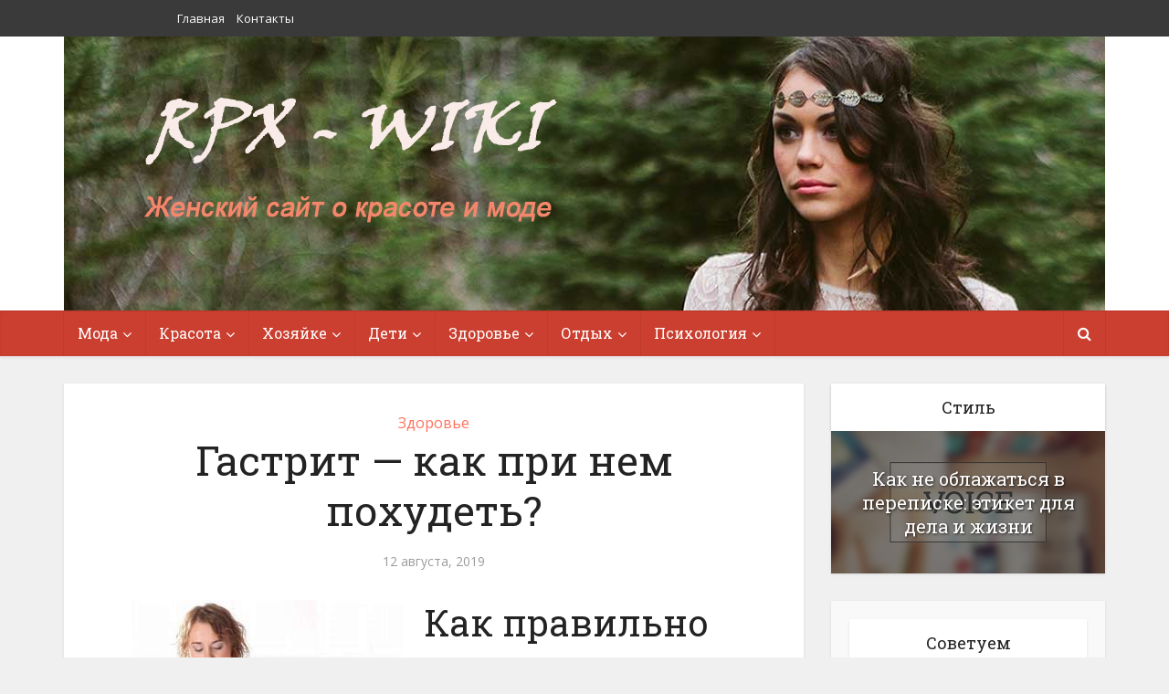

--- FILE ---
content_type: text/html; charset=UTF-8
request_url: https://rpxwiki.com/zdorovie/gastrit-kak-pri-nem-poxudet
body_size: 15761
content:
<!DOCTYPE html>
<html xmlns="http://www.w3.org/1999/xhtml" lang="ru">
<head>
<meta http-equiv="Content-Type" content="text/html; charset=UTF-8" />
<meta name="viewport" content="width=device-width, initial-scale=1.0" />

<title>Гастрит &#8212; как при нем похудеть?Женский порталЖенский портал</title>

<!--[if lt IE 9]>
	<script src="https://rpxwiki.com/wp-content/themes/voice-1.2.1/voice/js/html5.js"></script>
<![endif]-->

<meta name='robots' content='max-image-preview:large' />
<link rel='dns-prefetch' href='//fonts.googleapis.com' />
<link rel="alternate" type="application/rss+xml" title="Женский портал &raquo; Лента" href="https://rpxwiki.com/feed" />
<link rel="alternate" type="application/rss+xml" title="Женский портал &raquo; Лента комментариев" href="https://rpxwiki.com/comments/feed" />
<script type="text/javascript">
/* <![CDATA[ */
window._wpemojiSettings = {"baseUrl":"https:\/\/s.w.org\/images\/core\/emoji\/15.0.3\/72x72\/","ext":".png","svgUrl":"https:\/\/s.w.org\/images\/core\/emoji\/15.0.3\/svg\/","svgExt":".svg","source":{"concatemoji":"https:\/\/rpxwiki.com\/wp-includes\/js\/wp-emoji-release.min.js?ver=6.6"}};
/*! This file is auto-generated */
!function(i,n){var o,s,e;function c(e){try{var t={supportTests:e,timestamp:(new Date).valueOf()};sessionStorage.setItem(o,JSON.stringify(t))}catch(e){}}function p(e,t,n){e.clearRect(0,0,e.canvas.width,e.canvas.height),e.fillText(t,0,0);var t=new Uint32Array(e.getImageData(0,0,e.canvas.width,e.canvas.height).data),r=(e.clearRect(0,0,e.canvas.width,e.canvas.height),e.fillText(n,0,0),new Uint32Array(e.getImageData(0,0,e.canvas.width,e.canvas.height).data));return t.every(function(e,t){return e===r[t]})}function u(e,t,n){switch(t){case"flag":return n(e,"\ud83c\udff3\ufe0f\u200d\u26a7\ufe0f","\ud83c\udff3\ufe0f\u200b\u26a7\ufe0f")?!1:!n(e,"\ud83c\uddfa\ud83c\uddf3","\ud83c\uddfa\u200b\ud83c\uddf3")&&!n(e,"\ud83c\udff4\udb40\udc67\udb40\udc62\udb40\udc65\udb40\udc6e\udb40\udc67\udb40\udc7f","\ud83c\udff4\u200b\udb40\udc67\u200b\udb40\udc62\u200b\udb40\udc65\u200b\udb40\udc6e\u200b\udb40\udc67\u200b\udb40\udc7f");case"emoji":return!n(e,"\ud83d\udc26\u200d\u2b1b","\ud83d\udc26\u200b\u2b1b")}return!1}function f(e,t,n){var r="undefined"!=typeof WorkerGlobalScope&&self instanceof WorkerGlobalScope?new OffscreenCanvas(300,150):i.createElement("canvas"),a=r.getContext("2d",{willReadFrequently:!0}),o=(a.textBaseline="top",a.font="600 32px Arial",{});return e.forEach(function(e){o[e]=t(a,e,n)}),o}function t(e){var t=i.createElement("script");t.src=e,t.defer=!0,i.head.appendChild(t)}"undefined"!=typeof Promise&&(o="wpEmojiSettingsSupports",s=["flag","emoji"],n.supports={everything:!0,everythingExceptFlag:!0},e=new Promise(function(e){i.addEventListener("DOMContentLoaded",e,{once:!0})}),new Promise(function(t){var n=function(){try{var e=JSON.parse(sessionStorage.getItem(o));if("object"==typeof e&&"number"==typeof e.timestamp&&(new Date).valueOf()<e.timestamp+604800&&"object"==typeof e.supportTests)return e.supportTests}catch(e){}return null}();if(!n){if("undefined"!=typeof Worker&&"undefined"!=typeof OffscreenCanvas&&"undefined"!=typeof URL&&URL.createObjectURL&&"undefined"!=typeof Blob)try{var e="postMessage("+f.toString()+"("+[JSON.stringify(s),u.toString(),p.toString()].join(",")+"));",r=new Blob([e],{type:"text/javascript"}),a=new Worker(URL.createObjectURL(r),{name:"wpTestEmojiSupports"});return void(a.onmessage=function(e){c(n=e.data),a.terminate(),t(n)})}catch(e){}c(n=f(s,u,p))}t(n)}).then(function(e){for(var t in e)n.supports[t]=e[t],n.supports.everything=n.supports.everything&&n.supports[t],"flag"!==t&&(n.supports.everythingExceptFlag=n.supports.everythingExceptFlag&&n.supports[t]);n.supports.everythingExceptFlag=n.supports.everythingExceptFlag&&!n.supports.flag,n.DOMReady=!1,n.readyCallback=function(){n.DOMReady=!0}}).then(function(){return e}).then(function(){var e;n.supports.everything||(n.readyCallback(),(e=n.source||{}).concatemoji?t(e.concatemoji):e.wpemoji&&e.twemoji&&(t(e.twemoji),t(e.wpemoji)))}))}((window,document),window._wpemojiSettings);
/* ]]> */
</script>
		
	<style id='wp-emoji-styles-inline-css' type='text/css'>

	img.wp-smiley, img.emoji {
		display: inline !important;
		border: none !important;
		box-shadow: none !important;
		height: 1em !important;
		width: 1em !important;
		margin: 0 0.07em !important;
		vertical-align: -0.1em !important;
		background: none !important;
		padding: 0 !important;
	}
</style>
<link rel='stylesheet' id='wp-block-library-css' href='https://rpxwiki.com/wp-includes/css/dist/block-library/style.min.css?ver=6.6' type='text/css' media='all' />
<style id='classic-theme-styles-inline-css' type='text/css'>
/*! This file is auto-generated */
.wp-block-button__link{color:#fff;background-color:#32373c;border-radius:9999px;box-shadow:none;text-decoration:none;padding:calc(.667em + 2px) calc(1.333em + 2px);font-size:1.125em}.wp-block-file__button{background:#32373c;color:#fff;text-decoration:none}
</style>
<style id='global-styles-inline-css' type='text/css'>
:root{--wp--preset--aspect-ratio--square: 1;--wp--preset--aspect-ratio--4-3: 4/3;--wp--preset--aspect-ratio--3-4: 3/4;--wp--preset--aspect-ratio--3-2: 3/2;--wp--preset--aspect-ratio--2-3: 2/3;--wp--preset--aspect-ratio--16-9: 16/9;--wp--preset--aspect-ratio--9-16: 9/16;--wp--preset--color--black: #000000;--wp--preset--color--cyan-bluish-gray: #abb8c3;--wp--preset--color--white: #ffffff;--wp--preset--color--pale-pink: #f78da7;--wp--preset--color--vivid-red: #cf2e2e;--wp--preset--color--luminous-vivid-orange: #ff6900;--wp--preset--color--luminous-vivid-amber: #fcb900;--wp--preset--color--light-green-cyan: #7bdcb5;--wp--preset--color--vivid-green-cyan: #00d084;--wp--preset--color--pale-cyan-blue: #8ed1fc;--wp--preset--color--vivid-cyan-blue: #0693e3;--wp--preset--color--vivid-purple: #9b51e0;--wp--preset--gradient--vivid-cyan-blue-to-vivid-purple: linear-gradient(135deg,rgba(6,147,227,1) 0%,rgb(155,81,224) 100%);--wp--preset--gradient--light-green-cyan-to-vivid-green-cyan: linear-gradient(135deg,rgb(122,220,180) 0%,rgb(0,208,130) 100%);--wp--preset--gradient--luminous-vivid-amber-to-luminous-vivid-orange: linear-gradient(135deg,rgba(252,185,0,1) 0%,rgba(255,105,0,1) 100%);--wp--preset--gradient--luminous-vivid-orange-to-vivid-red: linear-gradient(135deg,rgba(255,105,0,1) 0%,rgb(207,46,46) 100%);--wp--preset--gradient--very-light-gray-to-cyan-bluish-gray: linear-gradient(135deg,rgb(238,238,238) 0%,rgb(169,184,195) 100%);--wp--preset--gradient--cool-to-warm-spectrum: linear-gradient(135deg,rgb(74,234,220) 0%,rgb(151,120,209) 20%,rgb(207,42,186) 40%,rgb(238,44,130) 60%,rgb(251,105,98) 80%,rgb(254,248,76) 100%);--wp--preset--gradient--blush-light-purple: linear-gradient(135deg,rgb(255,206,236) 0%,rgb(152,150,240) 100%);--wp--preset--gradient--blush-bordeaux: linear-gradient(135deg,rgb(254,205,165) 0%,rgb(254,45,45) 50%,rgb(107,0,62) 100%);--wp--preset--gradient--luminous-dusk: linear-gradient(135deg,rgb(255,203,112) 0%,rgb(199,81,192) 50%,rgb(65,88,208) 100%);--wp--preset--gradient--pale-ocean: linear-gradient(135deg,rgb(255,245,203) 0%,rgb(182,227,212) 50%,rgb(51,167,181) 100%);--wp--preset--gradient--electric-grass: linear-gradient(135deg,rgb(202,248,128) 0%,rgb(113,206,126) 100%);--wp--preset--gradient--midnight: linear-gradient(135deg,rgb(2,3,129) 0%,rgb(40,116,252) 100%);--wp--preset--font-size--small: 13px;--wp--preset--font-size--medium: 20px;--wp--preset--font-size--large: 36px;--wp--preset--font-size--x-large: 42px;--wp--preset--spacing--20: 0.44rem;--wp--preset--spacing--30: 0.67rem;--wp--preset--spacing--40: 1rem;--wp--preset--spacing--50: 1.5rem;--wp--preset--spacing--60: 2.25rem;--wp--preset--spacing--70: 3.38rem;--wp--preset--spacing--80: 5.06rem;--wp--preset--shadow--natural: 6px 6px 9px rgba(0, 0, 0, 0.2);--wp--preset--shadow--deep: 12px 12px 50px rgba(0, 0, 0, 0.4);--wp--preset--shadow--sharp: 6px 6px 0px rgba(0, 0, 0, 0.2);--wp--preset--shadow--outlined: 6px 6px 0px -3px rgba(255, 255, 255, 1), 6px 6px rgba(0, 0, 0, 1);--wp--preset--shadow--crisp: 6px 6px 0px rgba(0, 0, 0, 1);}:where(.is-layout-flex){gap: 0.5em;}:where(.is-layout-grid){gap: 0.5em;}body .is-layout-flex{display: flex;}.is-layout-flex{flex-wrap: wrap;align-items: center;}.is-layout-flex > :is(*, div){margin: 0;}body .is-layout-grid{display: grid;}.is-layout-grid > :is(*, div){margin: 0;}:where(.wp-block-columns.is-layout-flex){gap: 2em;}:where(.wp-block-columns.is-layout-grid){gap: 2em;}:where(.wp-block-post-template.is-layout-flex){gap: 1.25em;}:where(.wp-block-post-template.is-layout-grid){gap: 1.25em;}.has-black-color{color: var(--wp--preset--color--black) !important;}.has-cyan-bluish-gray-color{color: var(--wp--preset--color--cyan-bluish-gray) !important;}.has-white-color{color: var(--wp--preset--color--white) !important;}.has-pale-pink-color{color: var(--wp--preset--color--pale-pink) !important;}.has-vivid-red-color{color: var(--wp--preset--color--vivid-red) !important;}.has-luminous-vivid-orange-color{color: var(--wp--preset--color--luminous-vivid-orange) !important;}.has-luminous-vivid-amber-color{color: var(--wp--preset--color--luminous-vivid-amber) !important;}.has-light-green-cyan-color{color: var(--wp--preset--color--light-green-cyan) !important;}.has-vivid-green-cyan-color{color: var(--wp--preset--color--vivid-green-cyan) !important;}.has-pale-cyan-blue-color{color: var(--wp--preset--color--pale-cyan-blue) !important;}.has-vivid-cyan-blue-color{color: var(--wp--preset--color--vivid-cyan-blue) !important;}.has-vivid-purple-color{color: var(--wp--preset--color--vivid-purple) !important;}.has-black-background-color{background-color: var(--wp--preset--color--black) !important;}.has-cyan-bluish-gray-background-color{background-color: var(--wp--preset--color--cyan-bluish-gray) !important;}.has-white-background-color{background-color: var(--wp--preset--color--white) !important;}.has-pale-pink-background-color{background-color: var(--wp--preset--color--pale-pink) !important;}.has-vivid-red-background-color{background-color: var(--wp--preset--color--vivid-red) !important;}.has-luminous-vivid-orange-background-color{background-color: var(--wp--preset--color--luminous-vivid-orange) !important;}.has-luminous-vivid-amber-background-color{background-color: var(--wp--preset--color--luminous-vivid-amber) !important;}.has-light-green-cyan-background-color{background-color: var(--wp--preset--color--light-green-cyan) !important;}.has-vivid-green-cyan-background-color{background-color: var(--wp--preset--color--vivid-green-cyan) !important;}.has-pale-cyan-blue-background-color{background-color: var(--wp--preset--color--pale-cyan-blue) !important;}.has-vivid-cyan-blue-background-color{background-color: var(--wp--preset--color--vivid-cyan-blue) !important;}.has-vivid-purple-background-color{background-color: var(--wp--preset--color--vivid-purple) !important;}.has-black-border-color{border-color: var(--wp--preset--color--black) !important;}.has-cyan-bluish-gray-border-color{border-color: var(--wp--preset--color--cyan-bluish-gray) !important;}.has-white-border-color{border-color: var(--wp--preset--color--white) !important;}.has-pale-pink-border-color{border-color: var(--wp--preset--color--pale-pink) !important;}.has-vivid-red-border-color{border-color: var(--wp--preset--color--vivid-red) !important;}.has-luminous-vivid-orange-border-color{border-color: var(--wp--preset--color--luminous-vivid-orange) !important;}.has-luminous-vivid-amber-border-color{border-color: var(--wp--preset--color--luminous-vivid-amber) !important;}.has-light-green-cyan-border-color{border-color: var(--wp--preset--color--light-green-cyan) !important;}.has-vivid-green-cyan-border-color{border-color: var(--wp--preset--color--vivid-green-cyan) !important;}.has-pale-cyan-blue-border-color{border-color: var(--wp--preset--color--pale-cyan-blue) !important;}.has-vivid-cyan-blue-border-color{border-color: var(--wp--preset--color--vivid-cyan-blue) !important;}.has-vivid-purple-border-color{border-color: var(--wp--preset--color--vivid-purple) !important;}.has-vivid-cyan-blue-to-vivid-purple-gradient-background{background: var(--wp--preset--gradient--vivid-cyan-blue-to-vivid-purple) !important;}.has-light-green-cyan-to-vivid-green-cyan-gradient-background{background: var(--wp--preset--gradient--light-green-cyan-to-vivid-green-cyan) !important;}.has-luminous-vivid-amber-to-luminous-vivid-orange-gradient-background{background: var(--wp--preset--gradient--luminous-vivid-amber-to-luminous-vivid-orange) !important;}.has-luminous-vivid-orange-to-vivid-red-gradient-background{background: var(--wp--preset--gradient--luminous-vivid-orange-to-vivid-red) !important;}.has-very-light-gray-to-cyan-bluish-gray-gradient-background{background: var(--wp--preset--gradient--very-light-gray-to-cyan-bluish-gray) !important;}.has-cool-to-warm-spectrum-gradient-background{background: var(--wp--preset--gradient--cool-to-warm-spectrum) !important;}.has-blush-light-purple-gradient-background{background: var(--wp--preset--gradient--blush-light-purple) !important;}.has-blush-bordeaux-gradient-background{background: var(--wp--preset--gradient--blush-bordeaux) !important;}.has-luminous-dusk-gradient-background{background: var(--wp--preset--gradient--luminous-dusk) !important;}.has-pale-ocean-gradient-background{background: var(--wp--preset--gradient--pale-ocean) !important;}.has-electric-grass-gradient-background{background: var(--wp--preset--gradient--electric-grass) !important;}.has-midnight-gradient-background{background: var(--wp--preset--gradient--midnight) !important;}.has-small-font-size{font-size: var(--wp--preset--font-size--small) !important;}.has-medium-font-size{font-size: var(--wp--preset--font-size--medium) !important;}.has-large-font-size{font-size: var(--wp--preset--font-size--large) !important;}.has-x-large-font-size{font-size: var(--wp--preset--font-size--x-large) !important;}
:where(.wp-block-post-template.is-layout-flex){gap: 1.25em;}:where(.wp-block-post-template.is-layout-grid){gap: 1.25em;}
:where(.wp-block-columns.is-layout-flex){gap: 2em;}:where(.wp-block-columns.is-layout-grid){gap: 2em;}
:root :where(.wp-block-pullquote){font-size: 1.5em;line-height: 1.6;}
</style>
<link rel='stylesheet' id='rpt_front_style-css' href='https://rpxwiki.com/wp-content/plugins/related-posts-thumbnails/assets/css/front.css?ver=1.9.0' type='text/css' media='all' />
<link rel='stylesheet' id='wp-pagenavi-css' href='https://rpxwiki.com/wp-content/plugins/wp-pagenavi/pagenavi-css.css?ver=2.70' type='text/css' media='all' />
<link rel='stylesheet' id='vce_font_0-css' href='https://fonts.googleapis.com/css?family=Open+Sans%3A400&#038;subset=latin%2Clatin-ext&#038;ver=1.2.1' type='text/css' media='screen' />
<link rel='stylesheet' id='vce_font_1-css' href='https://fonts.googleapis.com/css?family=Roboto+Slab%3A400&#038;subset=latin%2Clatin-ext&#038;ver=1.2.1' type='text/css' media='screen' />
<link rel='stylesheet' id='vce_style-css' href='https://rpxwiki.com/wp-content/themes/voice-1.2.1/voice/style.css?ver=1.2.1' type='text/css' media='screen, print' />
<style id='vce_style-inline-css' type='text/css'>
body {background-color:#f0f0f0;}body,.mks_author_widget h3,.site-description,.meta-category a,textarea {font-family: 'Open Sans';font-weight: 400;}h1,h2,h3,h4,h5,h6,blockquote,.vce-post-link,.site-title,.site-title a,.main-box-title,.comment-reply-title,.entry-title a,.vce-single .entry-headline p,.vce-prev-next-link,.author-title,.mks_pullquote,.widget_rss ul li .rsswidget {font-family: 'Roboto Slab';font-weight: 400;}.main-navigation a,.sidr a{font-family: 'Roboto Slab';font-weight: 400;}.vce-single .entry-content,.vce-single .entry-headline,.vce-single .entry-footer {width: 660px;}.vce-page .entry-content,.vce-page .entry-title-page {width: 600px;}.vce-sid-none .vce-single .entry-content,.vce-sid-none .vce-single .entry-headline,.vce-sid-none .vce-single .entry-footer {width: 750px;}.vce-sid-none .vce-page .entry-content,.vce-sid-none .vce-page .entry-title-page,.error404 .entry-content {width: 600px;max-width: 600px;}body, button, input, select, textarea{color: #444444;}h1,h2,h3,h4,h5,h6,.entry-title a,.prev-next-nav a{color: #232323;}a,.entry-title a:hover,.vce-prev-next-link:hover,.vce-author-links a:hover,.required,.error404 h4,.prev-next-nav a:hover{color: #fe735d;}.vce-square,.vce-main-content .mejs-controls .mejs-time-rail .mejs-time-current,button,input[type="button"],input[type="reset"],input[type="submit"],.vce-button,.pagination-wapper a,#vce-pagination .next.page-numbers,#vce-pagination .prev.page-numbers,#vce-pagination .page-numbers,#vce-pagination .page-numbers.current,.vce-link-pages a,#vce-pagination a,.vce-load-more a,.vce-slider-pagination .owl-nav > div,.comment-reply-link:hover,.vce-featured-section a,.vce-lay-g .vce-featured-info .meta-category a,.vce-404-menu a,.vce-post.sticky .meta-image:before,#vce-pagination .page-numbers:hover{background-color: #fe735d;}#vce-pagination .page-numbers{background: transparent;color: #fe735d;border: 1px solid #fe735d;}#vce-pagination .page-numbers.current{border: 1px solid #fe735d;}.widget_categories .cat-item:before,.widget_categories .cat-item .count{background: #fe735d;}.comment-reply-link{border: 1px solid #fe735d; }.entry-meta div, .entry-meta div a,.comment-metadata a,.meta-category span,.meta-author-wrapped,.wp-caption .wp-caption-text,.widget_rss .rss-date,.sidebar cite,.site-footer cite,.sidebar .vce-post-list .entry-meta div, .sidebar .vce-post-list .entry-meta div a, .sidebar .vce-post-list .fn, .sidebar .vce-post-list .fn a,.site-footer .vce-post-list .entry-meta div, .site-footer .vce-post-list .entry-meta div a, .site-footer .vce-post-list .fn, .site-footer .vce-post-list .fn a{color: #9b9b9b; }.main-box-title, .comment-reply-title, .main-box-head{background: #fff0ef;color: #232323;}.sidebar .widget .widget-title a{color: #232323;}.main-box,.comment-respond,.prev-next-nav{background: #f9f9f9;}.vce-post,ul.comment-list > li.comment,.main-box-single,.ie8 .vce-single,#disqus_thread,.vce-author-card,.vce-author-card .vce-content-outside{background: #ffffff;}.mks_tabs.horizontal .mks_tab_nav_item.active{border-bottom: 1px solid #ffffff; }.mks_tabs.horizontal .mks_tab_item,.mks_tabs.vertical .mks_tab_nav_item.active,.mks_tabs.horizontal .mks_tab_nav_item.active{background: #ffffff;}.mks_tabs.vertical .mks_tab_nav_item.active{border-right: 1px solid #ffffff; }#vce-pagination, .vce-slider-pagination .owl-controls,.vce-content-outside{background: #f3f3f3;}.sidebar .widget-title{background: #ffffff; color: #232323; }.sidebar .widget{background: #f9f9f9; }.sidebar .widget,.sidebar .widget li a,.sidebar .mks_author_widget h3 a,.sidebar .mks_author_widget h3,.sidebar .vce-search-form .vce-search-input, .sidebar .vce-search-form .vce-search-input:focus{color: #444444; }.sidebar .widget li a:hover,.sidebar .widget a,.widget_nav_menu li.menu-item-has-children:hover:after,.widget_pages li.page_item_has_children:hover:after{color: #fe735d; }.sidebar .tagcloud a {border: 1px solid #fe735d; }.sidebar .mks_author_link,.sidebar .tagcloud a:hover, .sidebar .mks_themeforest_widget .more,.sidebar button,.sidebar input[type="button"],.sidebar input[type="reset"],.sidebar input[type="submit"],.sidebar .vce-button{background-color: #fe735d; }.sidebar .mks_author_widget .mks_autor_link_wrap, .sidebar .mks_themeforest_widget .mks_read_more{background: #f3f3f3; }.sidebar #wp-calendar caption,.sidebar .recentcomments,.sidebar .post-date,.sidebar #wp-calendar tbody{color: rgba(68,68,68,0.7); }.site-footer{background: #373941; }.site-footer .widget-title{color: #ffffff; }.site-footer,.site-footer .widget,.site-footer .widget li a,.site-footer .mks_author_widget h3 a,.site-footer .mks_author_widget h3,.site-footer .vce-search-form .vce-search-input, .site-footer .vce-search-form .vce-search-input:focus{color: #f9f9f9; }.site-footer .widget li a:hover,.site-footer .widget a,.site-info a{color: #fe735d; }.site-footer .tagcloud a {border: 1px solid #fe735d; }.site-footer .mks_author_link, .site-footer .mks_themeforest_widget .more,.site-footer button,.site-footer input[type="button"],.site-footer input[type="reset"],.site-footer input[type="submit"],.site-footer .vce-button,.site-footer .tagcloud a:hover{background-color: #fe735d; }.site-footer #wp-calendar caption,.site-footer .recentcomments,.site-footer .post-date,.site-footer #wp-calendar tbody,.site-footer .site-info{color: rgba(249,249,249,0.7); }.top-header{background: #3a3a3a; }.top-header,.top-header a{color: #ffffff; }.header-1-wrapper{height: 300px;padding-top: 50px;}.header-2-wrapper,.header-3-wrapper{height: 300px;}.header-2-wrapper .site-branding,.header-3-wrapper .site-branding{top: 50px;left: 70px;}.site-title a, .site-title a:hover{color: #232323;}.site-description{color: #aaaaaa;}.main-header{background-color: #ffffff;}.header-bottom-wrapper{background: #cb3f30;}.vce-header-ads{margin: 105px 0;}.header-3-wrapper .nav-menu > li > a{padding: 140px 15px;}.header-sticky,.sidr{background: rgba(203,63,48,0.95);}.ie8 .header-sticky{background: #ffffff;}.main-navigation a,.nav-menu .vce-mega-menu > .sub-menu > li > a,.sidr li a,.vce-menu-parent{color: #ffffff;}.nav-menu > li:hover > a, .nav-menu > .current_page_item > a, .nav-menu > .current-menu-item > a, .nav-menu > .current-menu-ancestor > a, .main-navigation a.vce-item-selected,.main-navigation ul ul li:hover > a,.nav-menu ul .current-menu-item a,.nav-menu ul .current_page_item a,.vce-menu-parent:hover,.sidr li a:hover{color: #fff0ef;}.nav-menu > li:hover > a, .nav-menu > .current_page_item > a, .nav-menu > .current-menu-item > a, .nav-menu > .current-menu-ancestor > a, .main-navigation a.vce-item-selected,.main-navigation ul ul,.header-sticky .nav-menu > .current_page_item:hover > a, .header-sticky .nav-menu > .current-menu-item:hover > a, .header-sticky .nav-menu > .current-menu-ancestor:hover > a, .header-sticky .main-navigation a.vce-item-selected:hover{background-color: #fe735d;}.search-header-wrap ul{border-top: 2px solid #fff0ef;}.vce-border-top .main-box-title{border-top: 2px solid #fe735d;}.tagcloud a:hover,.sidebar .widget .mks_author_link,.sidebar .widget.mks_themeforest_widget .more,.site-footer .widget .mks_author_link,.site-footer .widget.mks_themeforest_widget .more,.vce-lay-g .entry-meta div,.vce-lay-g .fn, .vce-lay-g .fn a{color: #FFF;}
</style>
<link rel='stylesheet' id='vce_font_awesome-css' href='https://rpxwiki.com/wp-content/themes/voice-1.2.1/voice/css/font-awesome.min.css?ver=1.2.1' type='text/css' media='screen' />
<link rel='stylesheet' id='vce_responsive-css' href='https://rpxwiki.com/wp-content/themes/voice-1.2.1/voice/css/responsive.css?ver=1.2.1' type='text/css' media='screen' />
<link rel='stylesheet' id='wp-paginate-css' href='https://rpxwiki.com/wp-content/plugins/wp-paginate/css/wp-paginate.css?ver=2.2.2' type='text/css' media='screen' />
<script type="text/javascript" src="https://rpxwiki.com/wp-includes/js/jquery/jquery.min.js?ver=3.7.1" id="jquery-core-js"></script>
<script type="text/javascript" src="https://rpxwiki.com/wp-includes/js/jquery/jquery-migrate.min.js?ver=3.4.1" id="jquery-migrate-js"></script>
<link rel="https://api.w.org/" href="https://rpxwiki.com/wp-json/" /><link rel="alternate" title="JSON" type="application/json" href="https://rpxwiki.com/wp-json/wp/v2/posts/35570" /><link rel="EditURI" type="application/rsd+xml" title="RSD" href="https://rpxwiki.com/xmlrpc.php?rsd" />
<meta name="generator" content="WordPress 6.6" />
<link rel="canonical" href="https://rpxwiki.com/zdorovie/gastrit-kak-pri-nem-poxudet" />
<link rel='shortlink' href='https://rpxwiki.com/?p=35570' />
<link rel="alternate" title="oEmbed (JSON)" type="application/json+oembed" href="https://rpxwiki.com/wp-json/oembed/1.0/embed?url=https%3A%2F%2Frpxwiki.com%2Fzdorovie%2Fgastrit-kak-pri-nem-poxudet" />
<link rel="alternate" title="oEmbed (XML)" type="text/xml+oembed" href="https://rpxwiki.com/wp-json/oembed/1.0/embed?url=https%3A%2F%2Frpxwiki.com%2Fzdorovie%2Fgastrit-kak-pri-nem-poxudet&#038;format=xml" />
			<style>
			#related_posts_thumbnails li{
				border-right: 1px solid #DDDDDD;
				background-color: 			}
			#related_posts_thumbnails li:hover{
				background-color: #EEEEEF;
			}
			.relpost_content{
				font-size:	12px;
				color: 		#333333;
			}
			.relpost-block-single{
				background-color: ;
				border-right: 1px solid  #DDDDDD;
				border-left: 1px solid  #DDDDDD;
				margin-right: -1px;
			}
			.relpost-block-single:hover{
				background-color: #EEEEEF;
			}
		</style>

	

<!-- This site is SEO optimized by wpSEO 2.4 (http://www.wpseo.org) -->
<meta name="keywords" content="худеть при гастрите" />
<title>Гастрит &mdash; как при нем похудеть?Женский портал &raquo; Запись &raquo; Женский портал</title>
<link rel="shortcut icon" href="http://rpxwiki.com/wp-content/uploads/2015/11/78.png" type="image/x-icon" /></head>

<body class="post-template-default single single-post postid-35570 single-format-standard chrome vce-sid-right">

<div id="vce-main">

<header id="header" class="main-header">
	<div class="top-header">
	<div class="container">

		
					<div class="vce-wrap-center">
					<ul id="vce_top_navigation_menu" class="top-nav-menu"><li id="menu-item-32322" class="menu-item menu-item-type-custom menu-item-object-custom menu-item-32322"><a href="/">Главная</a></li>
<li id="menu-item-33320" class="menu-item menu-item-type-post_type menu-item-object-page menu-item-33320"><a href="https://rpxwiki.com/kontakty">Контакты</a></li>
</ul>			</div>
		
		
	</div>
</div><div class="container header-2-wrapper header-main-area">	

	<div class="vce-res-nav">
	<a class="vce-responsive-nav" href="#sidr-main"><i class="fa fa-bars"></i></a>
</div>
<div class="site-branding">
		
	
	<span class="site-title">
		<a href="https://rpxwiki.com/" title="Женский портал" class="has-logo"><img src="http://rpxwiki.com/wp-content/uploads/2015/11/logo1.png" alt="Женский портал" /></a>
	</span>

<span class="site-description"></span>	
	

</div>
	<div class="vce-header-ads">
			</div>
</div>

<div class="header-bottom-wrapper header-left-nav">
	<div class="container">
		<nav id="site-navigation" class="main-navigation" role="navigation">
	<ul id="vce_main_navigation_menu" class="nav-menu"><li id="menu-item-32315" class="menu-item menu-item-type-custom menu-item-object-custom menu-item-has-children menu-item-32315"><a>Мода</a>
<ul class="sub-menu">
	<li id="menu-item-32283" class="menu-item menu-item-type-taxonomy menu-item-object-category menu-item-32283 vce-cat-68"><a href="https://rpxwiki.com/cloth">Женская одежда</a></li>
	<li id="menu-item-32295" class="menu-item menu-item-type-taxonomy menu-item-object-category menu-item-32295 vce-cat-16"><a href="https://rpxwiki.com/podbor_odegdi">Модные тенденции в одежде</a></li>
	<li id="menu-item-32308" class="menu-item menu-item-type-taxonomy menu-item-object-category menu-item-32308 vce-cat-71"><a href="https://rpxwiki.com/jewelry">Украшения</a></li>
	<li id="menu-item-32288" class="menu-item menu-item-type-taxonomy menu-item-object-category menu-item-32288 vce-cat-64"><a href="https://rpxwiki.com/moda-history">История моды</a></li>
	<li id="menu-item-32296" class="menu-item menu-item-type-taxonomy menu-item-object-category menu-item-32296 vce-cat-70"><a href="https://rpxwiki.com/shoes-bag">Обувь, сумки</a></li>
	<li id="menu-item-32285" class="menu-item menu-item-type-taxonomy menu-item-object-category menu-item-32285 vce-cat-32"><a href="https://rpxwiki.com/style">Имидж и стиль</a></li>
	<li id="menu-item-32294" class="menu-item menu-item-type-taxonomy menu-item-object-category menu-item-32294 vce-cat-17"><a href="https://rpxwiki.com/aksessuari">Модные аксессуары</a></li>
	<li id="menu-item-32305" class="menu-item menu-item-type-taxonomy menu-item-object-category menu-item-32305 vce-cat-34"><a href="https://rpxwiki.com/svadba">Свадьба</a></li>
	<li id="menu-item-32304" class="menu-item menu-item-type-taxonomy menu-item-object-category menu-item-32304 vce-cat-74"><a href="https://rpxwiki.com/wedding">Свадебные статьи</a></li>
</ul>
</li>
<li id="menu-item-32317" class="menu-item menu-item-type-custom menu-item-object-custom menu-item-has-children menu-item-32317"><a>Красота</a>
<ul class="sub-menu">
	<li id="menu-item-32301" class="menu-item menu-item-type-taxonomy menu-item-object-category menu-item-32301 vce-cat-4"><a href="https://rpxwiki.com/pricheski">Прически</a></li>
	<li id="menu-item-32309" class="menu-item menu-item-type-taxonomy menu-item-object-category menu-item-32309 vce-cat-3"><a href="https://rpxwiki.com/uhod_za_volosami">Уход за волосами</a></li>
	<li id="menu-item-32310" class="menu-item menu-item-type-taxonomy menu-item-object-category menu-item-32310 vce-cat-7"><a href="https://rpxwiki.com/uxod_za_licom">Уход за лицом</a></li>
	<li id="menu-item-32312" class="menu-item menu-item-type-taxonomy menu-item-object-category menu-item-32312 vce-cat-14"><a href="https://rpxwiki.com/uhod_za_telom">Уход за телом</a></li>
	<li id="menu-item-32311" class="menu-item menu-item-type-taxonomy menu-item-object-category menu-item-32311 vce-cat-1"><a href="https://rpxwiki.com/uxod_za_nogtyami">Уход за ногтями</a></li>
	<li id="menu-item-32292" class="menu-item menu-item-type-taxonomy menu-item-object-category menu-item-32292 vce-cat-6"><a href="https://rpxwiki.com/makiyag">Макияж</a></li>
	<li id="menu-item-32297" class="menu-item menu-item-type-taxonomy menu-item-object-category menu-item-32297 vce-cat-11"><a href="https://rpxwiki.com/molodeem">Омоложение</a></li>
	<li id="menu-item-32293" class="menu-item menu-item-type-taxonomy menu-item-object-category menu-item-32293 vce-cat-8"><a href="https://rpxwiki.com/manikur">Маникюр</a></li>
	<li id="menu-item-32298" class="menu-item menu-item-type-taxonomy menu-item-object-category menu-item-32298 vce-cat-28"><a href="https://rpxwiki.com/pedikur">Педикюр</a></li>
</ul>
</li>
<li id="menu-item-32318" class="menu-item menu-item-type-custom menu-item-object-custom menu-item-has-children menu-item-32318"><a>Хозяйке</a>
<ul class="sub-menu">
	<li id="menu-item-32290" class="menu-item menu-item-type-taxonomy menu-item-object-category menu-item-32290 vce-cat-63"><a href="https://rpxwiki.com/recipe">Кулинария</a></li>
	<li id="menu-item-32282" class="menu-item menu-item-type-taxonomy menu-item-object-category menu-item-32282 vce-cat-73"><a href="https://rpxwiki.com/house">Дом, садовый участок</a></li>
	<li id="menu-item-32286" class="menu-item menu-item-type-taxonomy menu-item-object-category menu-item-32286 vce-cat-37"><a href="https://rpxwiki.com/interier">Интерьер</a></li>
	<li id="menu-item-32300" class="menu-item menu-item-type-taxonomy menu-item-object-category menu-item-32300 vce-cat-66"><a href="https://rpxwiki.com/hozyaike">Полезные советы хозяйке</a></li>
	<li id="menu-item-32314" class="menu-item menu-item-type-taxonomy menu-item-object-category menu-item-32314 vce-cat-50"><a href="https://rpxwiki.com/interesnoe">Хобби</a></li>
	<li id="menu-item-32299" class="menu-item menu-item-type-taxonomy menu-item-object-category menu-item-32299 vce-cat-69"><a href="https://rpxwiki.com/podarki">Подарки</a></li>
	<li id="menu-item-32276" class="menu-item menu-item-type-taxonomy menu-item-object-category menu-item-32276 vce-cat-62"><a href="https://rpxwiki.com/vse-o-svadbe">Все о свадьбе</a></li>
</ul>
</li>
<li id="menu-item-32316" class="menu-item menu-item-type-custom menu-item-object-custom menu-item-has-children menu-item-32316"><a>Дети</a>
<ul class="sub-menu">
	<li id="menu-item-32277" class="menu-item menu-item-type-taxonomy menu-item-object-category menu-item-32277 vce-cat-65"><a href="https://rpxwiki.com/all-about-kids">Все про детей</a></li>
	<li id="menu-item-32279" class="menu-item menu-item-type-taxonomy menu-item-object-category menu-item-32279 vce-cat-45"><a href="https://rpxwiki.com/deti">Дети</a></li>
	<li id="menu-item-32280" class="menu-item menu-item-type-taxonomy menu-item-object-category menu-item-32280 vce-cat-52"><a href="https://rpxwiki.com/detskaya_moda">Детская мода</a></li>
</ul>
</li>
<li id="menu-item-32319" class="menu-item menu-item-type-custom menu-item-object-custom menu-item-has-children menu-item-32319"><a>Здоровье</a>
<ul class="sub-menu">
	<li id="menu-item-32274" class="menu-item menu-item-type-taxonomy menu-item-object-category menu-item-32274 vce-cat-40"><a href="https://rpxwiki.com/beremennost">Беременность</a></li>
	<li id="menu-item-32281" class="menu-item menu-item-type-taxonomy menu-item-object-category menu-item-32281 vce-cat-15"><a href="https://rpxwiki.com/dieti">Диеты</a></li>
	<li id="menu-item-32313" class="menu-item menu-item-type-taxonomy menu-item-object-category menu-item-32313 vce-cat-18"><a href="https://rpxwiki.com/fitnes">Фитнес</a></li>
	<li id="menu-item-32284" class="menu-item menu-item-type-taxonomy menu-item-object-category current-post-ancestor current-menu-parent current-post-parent menu-item-32284 vce-cat-33"><a href="https://rpxwiki.com/zdorovie">Здоровье</a></li>
</ul>
</li>
<li id="menu-item-32320" class="menu-item menu-item-type-custom menu-item-object-custom menu-item-has-children menu-item-32320"><a>Отдых</a>
<ul class="sub-menu">
	<li id="menu-item-32303" class="menu-item menu-item-type-taxonomy menu-item-object-category menu-item-32303 vce-cat-60"><a href="https://rpxwiki.com/travel">Путешествия</a></li>
	<li id="menu-item-32275" class="menu-item menu-item-type-taxonomy menu-item-object-category menu-item-32275 vce-cat-61"><a href="https://rpxwiki.com/holiday">В отпуск</a></li>
	<li id="menu-item-32291" class="menu-item menu-item-type-taxonomy menu-item-object-category menu-item-32291 vce-cat-67"><a href="https://rpxwiki.com/kurorts">Курорты и отели</a></li>
</ul>
</li>
<li id="menu-item-32321" class="menu-item menu-item-type-custom menu-item-object-custom menu-item-has-children menu-item-32321"><a>Психология</a>
<ul class="sub-menu">
	<li id="menu-item-32306" class="menu-item menu-item-type-taxonomy menu-item-object-category menu-item-32306 vce-cat-47"><a href="https://rpxwiki.com/family">Семейные отношения</a></li>
	<li id="menu-item-32302" class="menu-item menu-item-type-taxonomy menu-item-object-category menu-item-32302 vce-cat-20"><a href="https://rpxwiki.com/soveti">Психология</a></li>
	<li id="menu-item-32278" class="menu-item menu-item-type-taxonomy menu-item-object-category menu-item-32278 vce-cat-36"><a href="https://rpxwiki.com/mugeologia">Все про мужчин</a></li>
	<li id="menu-item-32289" class="menu-item menu-item-type-taxonomy menu-item-object-category menu-item-32289 vce-cat-54"><a href="https://rpxwiki.com/kariera">Карьера для женщины</a></li>
	<li id="menu-item-32287" class="menu-item menu-item-type-taxonomy menu-item-object-category menu-item-32287 vce-cat-31"><a href="https://rpxwiki.com/sex">Интим</a></li>
</ul>
</li>
<li class="search-header-wrap"><a class="search_header" href="javascript:void(0)"><i class="fa fa-search"></i></a><ul class="search-header-form-ul"><li><form class="search-header-form" action="https://rpxwiki.com/" method="get">
		<input name="s" class="search-input" size="20" type="text" value="Поиск..." onfocus="(this.value == 'Поиск...') && (this.value = '')" onblur="(this.value == '') && (this.value = 'Поиск...')" placeholder="Поиск..." />
		</form></li></ul></li></ul></nav>	</div>
</div></header>

<div id="main-wrapper">
<div id="content" class="container site-content">

				
	<div id="primary" class="vce-main-content">

		<main id="main" class="main-box main-box-single">

		
			<article id="post-35570" class="vce-single post-35570 post type-post status-publish format-standard has-post-thumbnail hentry category-zdorovie">

	<header class="entry-header">
					<span class="meta-category"><a href="https://rpxwiki.com/zdorovie" class="category-33">Здоровье</a></span>
				<h1 class="entry-title">Гастрит &#8212; как при нем похудеть?</h1>
		<div class="entry-meta"><div class="meta-item date"><span class="updated">12 августа, 2019</span></div></div>
		
	</header>

	
		
	    
	<div class="entry-content">
		<h2><a href="https://rpxwiki.com/wp-content/uploads/2019/08/1468937604_gastr.jpg"><img fetchpriority="high" decoding="async" class="alignleft size-medium wp-image-35571" src="https://rpxwiki.com/wp-content/uploads/2019/08/1468937604_gastr-300x249.jpg" alt="худеть при гастрите" width="300" height="249" srcset="https://rpxwiki.com/wp-content/uploads/2019/08/1468937604_gastr-300x249.jpg 300w, https://rpxwiki.com/wp-content/uploads/2019/08/1468937604_gastr.jpg 800w" sizes="(max-width: 300px) 100vw, 300px" /></a>Как правильно худеть при гастрите</h2>
<p>Гастрит – воспалительные изменения слизистой оболочки желудка, его прогрессирование ведет к нарушению основных функций желудка.<span id="more-35570"></span></p>
<p>Заболевание может протекать практически бессимптомно или сопровождаться болью и сильным дискомфортом в области желудка – в зависимости от стадии заболевания и особенностей его протекания. При обострении гастрита, кроме специальной терапии обязательно назначается лечебная диета. И даже когда болезнь выходит из острой фазы, рекомендуется соблюдать определенные ограничения в питании.</p>
<p>Можно ли при наличии гастрита худеть? Можно, но без самостоятельных экспериментов с диетами из интернета, диета для похудения при гастрите – это назначение, которые может сделать только врач, которого вы можете найти себе по этой ссылке &#8212; https://dietcenter.com.ua/pohudenie/kak-pohudet-pri-gastrite.html</p>
<p>При гастрите в желудке протекают воспалительные процессы, и эксперименты с питанием могут резко ухудшить состояние и спровоцировать сильное обострение. Поэтому при гастрите противопоказаны монодиеты, голодание, «обще рекомендованные» разгрузочные дни, а также диеты со значительным ограничением продуктов питания.</p>
<p>Диета при заболеваниях желудка должна быть мягкой и щадящей. Это касается состава продуктов, калорийности блюд, консистенции, способа приготовления пищи, режима питания.</p>
<p>Так, например, суточная калорийность рациона при гастрите должна снижаться лишь незначительно по сравнению с вашей физиологической нормой. При таком подходе снижение веса будет постепенным, но это исключит обострение и активизацию заболевания, которые возможны при несбалансированных и низкокалорийных диетах.</p>
<p>Питание для похудения при гастрите должно быть дробным &#8212; часто и небольшими порциями. Необходим и щадящий температурный режим пищи – важно исключить очень холодные или горячие блюда и напитки. Важна и диетическая консистенция блюд – более тщательная предварительная обработка и измельчение, чтобы исключить жёсткую, грубую пищу.</p>
<h3>Продукты, которые нельзя употреблять при гастрите</h3>
<p>Различают гастрит с повышенной и пониженной кислотностью. <strong>При любой из форм заболевания нужно исключить из меню</strong>:</p>
<ul>
<li>жирную и жареную пищу,</li>
<li>острую пищу,</li>
<li>копчености, соленья,</li>
<li>фаст-фуд,</li>
<li>газированные напитки,</li>
<li>алкоголь,</li>
<li>крепкие мясные и рыбные бульоны,</li>
<li>кофе и черный хлеб,</li>
<li>свежую дрожжевую выпечку и кондитерские изделия.</li>
</ul>
<h3>При гастрите с повышенной кислотностью запрещено употреблять:</h3>
<ul>
<li>обезжиренные молочные и кисломолочные продукты,</li>
<li>кислые фрукты, овощи, ягоды,</li>
<li>свежие фрукты и овощи с высоким содержанием клетчатки,</li>
<li>овощные и фруктовые соки.</li>
</ul>
<h3>При гастрите с пониженной кислотностью в рационе нужно исключить или свести к минимуму:</h3>
<ul>
<li>молоко,</li>
<li>яйца вареные и жареные,</li>
<li>продукты, в которых присутствуют отруби и другая грубая клетчатка.</li>
</ul>
<h3>Что рекомендовано употреблять при гастрите</h3>
<p><strong>Рацион должен быть сбалансирован</strong>, построен с учетом рекомендаций по питанию при гастрите.</p>
<ul>
<li>Белки &#8212; нежирные сорта: курица, индейка, кролик, нежирная рыба. Также разрешается употреблять творог, творожные суфле и запеканки (без поджарок).</li>
<li>Углеводы. Слизистые супы и каши (в первую очередь рекомендуется гречневая и овсяная каши).</li>
<li>Жиры. Растительные масла, лучше всего оливковое.</li>
</ul>
<p><strong>Рекомендуются также</strong> кисели, желе, муссы – они обволакивают стенки желудка и тем самым помогают ускорить восстановительные процессы.</p>
<h2>Какой должна быть диета для похудения при гастрите</h2>
<p>Диета для похудения при гастрите обязательно должна учитывать все вышеперечисленные рекомендации, иначе вы можете навредить себе и спровоцировать обострение заболевания. При этом рацион нужно составить так, чтобы он способствовал постепенному снижению веса. Для разработки такой диеты необходимо обратиться за помощью к доктору-диетологу, который сможет разработать для ва эффективную и в то же время безопасную диету для похудения при гастрите.</p>
<p>В центрах здоровья и вкусной диеты DietCenter &#8212; https://dietcenter.com.ua/ для вас составят индивидуальную программу похудения, в которой будут учтены заболевание, стадия, особенности состояния здоровья, обмена веществ. Худея под контролем специалистов, вы сможете постепенно избавляться от лишних килограммов, без риска вызвать обострение болезни и ухудшение самочувствия.</p>
<p>Не экспериментируйте со здоровьем, выбирайте комфортное и безопасное снижение веса под контролем специалистов.</p>
	   
	</div>
 <div style="margin:auto; text-align:center">

		                  <script type="text/javascript"><!--
                google_ad_client = "ca-pub-9081503093489661";
                /* rpxwiki_top728x90, создано 15.02.11 */
                google_ad_slot = "3471406428";
                google_ad_width = 650;
                google_ad_height = 90;
                //-->
                </script>
                <script type="text/javascript"
                src="http://pagead2.googlesyndication.com/pagead/show_ads.js">
                </script>
                    </div>	
	
	
	
</article>
		
		
		</main>

		
					
	
	<div class="main-box vce-related-box">

	<h3 class="main-box-title">Читайте еще:</h3>
	
	<div class="main-box-inside">

					<article class="vce-post vce-lay-d post-37385 post type-post status-publish format-standard has-post-thumbnail hentry category-zdorovie">
	
 		 	<div class="meta-image">			
			<a href="https://rpxwiki.com/zdorovie/gravirovka-klaviatury-stil-i-funkcionalnost-v-kazhdom-nazhatii" title="Гравировка клавиатуры: стиль и функциональность в каждом нажатии">
				<img width="145" height="100" src="https://rpxwiki.com/wp-content/uploads/2025/07/гравировка-клавиатуры-145x100.jpg" class="attachment-vce-lay-d size-vce-lay-d wp-post-image" alt="гравировка клавиатуры" decoding="async" loading="lazy" />							</a>
		</div>
		

	<header class="entry-header">
					<span class="meta-category"><a href="https://rpxwiki.com/zdorovie" class="category-33">Здоровье</a></span>
				<h2 class="entry-title"><a href="https://rpxwiki.com/zdorovie/gravirovka-klaviatury-stil-i-funkcionalnost-v-kazhdom-nazhatii" title="Гравировка клавиатуры: стиль и функциональность в каждом нажатии">Гравировка клавиатуры: стиль и функциональность в каждом нажатии</a></h2>
		<div class="entry-meta"></div>
	</header>

</article>					<article class="vce-post vce-lay-d post-37367 post type-post status-publish format-standard has-post-thumbnail hentry category-zdorovie">
	
 		 	<div class="meta-image">			
			<a href="https://rpxwiki.com/zdorovie/stomatologiya-na-krasnoselskoj-kachestvo-kotoromu-doveryayut" title="Стоматология на Красносельской: качество, которому доверяют">
				<img width="145" height="100" src="https://rpxwiki.com/wp-content/uploads/2025/06/Стоматология-на-Красносельской-145x100.jpg" class="attachment-vce-lay-d size-vce-lay-d wp-post-image" alt="Стоматология на Красносельской" decoding="async" loading="lazy" />							</a>
		</div>
		

	<header class="entry-header">
					<span class="meta-category"><a href="https://rpxwiki.com/zdorovie" class="category-33">Здоровье</a></span>
				<h2 class="entry-title"><a href="https://rpxwiki.com/zdorovie/stomatologiya-na-krasnoselskoj-kachestvo-kotoromu-doveryayut" title="Стоматология на Красносельской: качество, которому доверяют">Стоматология на Красносельской: качество, которому доверяют</a></h2>
		<div class="entry-meta"></div>
	</header>

</article>					<article class="vce-post vce-lay-d post-37231 post type-post status-publish format-standard has-post-thumbnail hentry category-zdorovie">
	
 		 	<div class="meta-image">			
			<a href="https://rpxwiki.com/zdorovie/stomatologiya-v-odincovo" title="Стоматология в Одинцово">
				<img width="145" height="100" src="https://rpxwiki.com/wp-content/uploads/2024/02/Стоматологическая-клиника-145x100.jpg" class="attachment-vce-lay-d size-vce-lay-d wp-post-image" alt="Стоматология" decoding="async" loading="lazy" />							</a>
		</div>
		

	<header class="entry-header">
					<span class="meta-category"><a href="https://rpxwiki.com/zdorovie" class="category-33">Здоровье</a></span>
				<h2 class="entry-title"><a href="https://rpxwiki.com/zdorovie/stomatologiya-v-odincovo" title="Стоматология в Одинцово">Стоматология в Одинцово</a></h2>
		<div class="entry-meta"></div>
	</header>

</article>					<article class="vce-post vce-lay-d post-37126 post type-post status-publish format-standard has-post-thumbnail hentry category-zdorovie">
	
 		 	<div class="meta-image">			
			<a href="https://rpxwiki.com/zdorovie/medikpro-kachestvennaya-medicina-v-kaluge" title="“МедикПРО”, &#8212; качественная медицина в Калуге">
				<img width="145" height="100" src="https://rpxwiki.com/wp-content/uploads/2023/07/МедикПРО-145x100.jpg" class="attachment-vce-lay-d size-vce-lay-d wp-post-image" alt="МедикПРО" decoding="async" loading="lazy" srcset="https://rpxwiki.com/wp-content/uploads/2023/07/МедикПРО-145x100.jpg 145w, https://rpxwiki.com/wp-content/uploads/2023/07/МедикПРО-300x209.jpg 300w, https://rpxwiki.com/wp-content/uploads/2023/07/МедикПРО.jpg 858w" sizes="(max-width: 145px) 100vw, 145px" />							</a>
		</div>
		

	<header class="entry-header">
					<span class="meta-category"><a href="https://rpxwiki.com/zdorovie" class="category-33">Здоровье</a></span>
				<h2 class="entry-title"><a href="https://rpxwiki.com/zdorovie/medikpro-kachestvennaya-medicina-v-kaluge" title="“МедикПРО”, &#8212; качественная медицина в Калуге">“МедикПРО”, &#8212; качественная медицина в Калуге</a></h2>
		<div class="entry-meta"></div>
	</header>

</article>					<article class="vce-post vce-lay-d post-36874 post type-post status-publish format-standard has-post-thumbnail hentry category-zdorovie">
	
 		 	<div class="meta-image">			
			<a href="https://rpxwiki.com/zdorovie/massazhnoe-oborudovanie" title="Массажное оборудование">
				<img width="145" height="100" src="https://rpxwiki.com/wp-content/uploads/2022/02/Массажное-оборудование-145x100.jpg" class="attachment-vce-lay-d size-vce-lay-d wp-post-image" alt="Массажное оборудование" decoding="async" loading="lazy" />							</a>
		</div>
		

	<header class="entry-header">
					<span class="meta-category"><a href="https://rpxwiki.com/zdorovie" class="category-33">Здоровье</a></span>
				<h2 class="entry-title"><a href="https://rpxwiki.com/zdorovie/massazhnoe-oborudovanie" title="Массажное оборудование">Массажное оборудование</a></h2>
		<div class="entry-meta"></div>
	</header>

</article>					<article class="vce-post vce-lay-d post-36870 post type-post status-publish format-standard has-post-thumbnail hentry category-zdorovie">
	
 		 	<div class="meta-image">			
			<a href="https://rpxwiki.com/zdorovie/test-sage-nadiya" title="Тест SAGE NADIYA">
				<img width="145" height="100" src="https://rpxwiki.com/wp-content/uploads/2022/02/Тест-SAGE-NADIYA-145x100.jpg" class="attachment-vce-lay-d size-vce-lay-d wp-post-image" alt="Тест SAGE NADIYA" decoding="async" loading="lazy" />							</a>
		</div>
		

	<header class="entry-header">
					<span class="meta-category"><a href="https://rpxwiki.com/zdorovie" class="category-33">Здоровье</a></span>
				<h2 class="entry-title"><a href="https://rpxwiki.com/zdorovie/test-sage-nadiya" title="Тест SAGE NADIYA">Тест SAGE NADIYA</a></h2>
		<div class="entry-meta"></div>
	</header>

</article>		
		
	</div>

	</div>



			
		
		 	</div>

	<aside id="sidebar" class="sidebar right">
	<div id="vce_posts_widget-2" class="widget vce_posts_widget"><h4 class="widget-title">Стиль</h4>
		<ul class="vce-post-big">

			
		 		<li>
		 					 			<a href="https://rpxwiki.com/style/kak-ne-oblazhatsya-v-perepiske-etiket-dlya-dela-i-zhizni" class="featured_image_sidebar" title="Как не облажаться в переписке: этикет для дела и жизни"><span class="vce-post-img"><img src="http://rpxwiki.com/wp-content/themes/voice-1.2.1/voice/images/voice_default.jpg" /></span></a>
		 			<div class="vce-posts-wrap">
		 			<a href="https://rpxwiki.com/style/kak-ne-oblazhatsya-v-perepiske-etiket-dlya-dela-i-zhizni" title="Как не облажаться в переписке: этикет для дела и жизни" class="vce-post-link">Как не облажаться в переписке: этикет для дела и жизни</a>
		 					 			</div>
		 		</li>
			
		  </ul>
		
		
		</div>		<div id="daikos-text-1" class="widget widget_daikos_text"><div class='DaikosText'><h4 class="widget-title">Советуем</h4>

<!-- Google adwords for all categories except 'sex' -->
<div style="margin-left:19px">
<script type="text/javascript"><!--
google_ad_client = "ca-pub-9081503093489661";
/* rpxwiki_right160x600, создано 21.02.11 */
google_ad_slot = "0858432509";
google_ad_width = 160;
google_ad_height = 600;
//-->
</script>
<script type="text/javascript"
src="//pagead2.googlesyndication.com/pagead/show_ads.js">
</script>
</div>






</div></div>
					<div id="vce_posts_widget-3" class="widget vce_posts_widget"><h4 class="widget-title">Последнее на сайте</h4>
		<ul class="vce-post-list">

			
		 		<li>
		 					 			<a href="https://rpxwiki.com/info/10-romanticheskix-komedij-kotorye-zhenshhiny-peresmatrivayut-snova-i-snova" class="featured_image_sidebar" title="10 романтических комедий, которые женщины пересматривают снова и снова"><span class="vce-post-img"><img src="http://rpxwiki.com/wp-content/themes/voice-1.2.1/voice/images/voice_default.jpg" /></span></a>
		 			<div class="vce-posts-wrap">
		 			<a href="https://rpxwiki.com/info/10-romanticheskix-komedij-kotorye-zhenshhiny-peresmatrivayut-snova-i-snova" title="10 романтических комедий, которые женщины пересматривают снова и снова" class="vce-post-link">10 романтических комедий, которые женщины пересматривают снова и снова</a>
		 					 			</div>
		 		</li>
			
		 		<li>
		 					 			<a href="https://rpxwiki.com/info/dolzhnik-v-begax-poshagovaya-instrukciya-po-vzyskaniyu-deneg-v-2026-godu" class="featured_image_sidebar" title="Должник в бегах: пошаговая инструкция по взысканию денег в 2026 году"><span class="vce-post-img"><img width="145" height="100" src="https://rpxwiki.com/wp-content/uploads/2026/01/Должник-в-бегах-145x100.png" class="attachment-vce-lay-d size-vce-lay-d wp-post-image" alt="Должник в бегах" decoding="async" loading="lazy" /></span></a>
		 			<div class="vce-posts-wrap">
		 			<a href="https://rpxwiki.com/info/dolzhnik-v-begax-poshagovaya-instrukciya-po-vzyskaniyu-deneg-v-2026-godu" title="Должник в бегах: пошаговая инструкция по взысканию денег в 2026 году" class="vce-post-link">Должник в бегах: пошаговая инструкция по взысканию денег в 2026 году</a>
		 					 			</div>
		 		</li>
			
		 		<li>
		 					 			<a href="https://rpxwiki.com/style/kak-ne-oblazhatsya-v-perepiske-etiket-dlya-dela-i-zhizni" class="featured_image_sidebar" title="Как не облажаться в переписке: этикет для дела и жизни"><span class="vce-post-img"><img src="http://rpxwiki.com/wp-content/themes/voice-1.2.1/voice/images/voice_default.jpg" /></span></a>
		 			<div class="vce-posts-wrap">
		 			<a href="https://rpxwiki.com/style/kak-ne-oblazhatsya-v-perepiske-etiket-dlya-dela-i-zhizni" title="Как не облажаться в переписке: этикет для дела и жизни" class="vce-post-link">Как не облажаться в переписке: этикет для дела и жизни</a>
		 					 			</div>
		 		</li>
			
		 		<li>
		 					 			<a href="https://rpxwiki.com/hozyaike/vidy-gravirovki-klaviatur-lazernaya-frezernaya-uf-pechat-chto-vybrat" class="featured_image_sidebar" title="Виды гравировки клавиатур: лазерная, фрезерная, УФ-печать — что выбрать?"><span class="vce-post-img"><img width="145" height="100" src="https://rpxwiki.com/wp-content/uploads/2025/07/гравировка-клавиатуры-145x100.jpg" class="attachment-vce-lay-d size-vce-lay-d wp-post-image" alt="гравировка клавиатуры" decoding="async" loading="lazy" /></span></a>
		 			<div class="vce-posts-wrap">
		 			<a href="https://rpxwiki.com/hozyaike/vidy-gravirovki-klaviatur-lazernaya-frezernaya-uf-pechat-chto-vybrat" title="Виды гравировки клавиатур: лазерная, фрезерная, УФ-печать — что выбрать?" class="vce-post-link">Виды гравировки клавиатур: лазерная, фрезерная, УФ-печать — что выбрать?</a>
		 					 			</div>
		 		</li>
			
		 		<li>
		 					 			<a href="https://rpxwiki.com/travel/budapesht-i-ego-termalnye-vody-kuda-poexat-i-chto-uvidet" class="featured_image_sidebar" title="Будапешт и его термальные воды: куда поехать и что увидеть"><span class="vce-post-img"><img width="145" height="100" src="https://rpxwiki.com/wp-content/uploads/2025/10/Будапешт-и-его-термальные-воды-145x100.jpeg" class="attachment-vce-lay-d size-vce-lay-d wp-post-image" alt="Будапешт и его термальные воды" decoding="async" loading="lazy" /></span></a>
		 			<div class="vce-posts-wrap">
		 			<a href="https://rpxwiki.com/travel/budapesht-i-ego-termalnye-vody-kuda-poexat-i-chto-uvidet" title="Будапешт и его термальные воды: куда поехать и что увидеть" class="vce-post-link">Будапешт и его термальные воды: куда поехать и что увидеть</a>
		 					 			</div>
		 		</li>
			
		 		<li>
		 					 			<a href="https://rpxwiki.com/hozyaike/kak-vybrat-i-gde-kupit-igrushki-polese-rukovodstvo-dlya-zabotlivogo-roditelya" class="featured_image_sidebar" title="Как выбрать и где купить игрушки «Полесье»: руководство для заботливого родителя"><span class="vce-post-img"><img width="145" height="100" src="https://rpxwiki.com/wp-content/uploads/2025/10/игрушки-Полесье-145x100.jpg" class="attachment-vce-lay-d size-vce-lay-d wp-post-image" alt="игрушки Полесье" decoding="async" loading="lazy" /></span></a>
		 			<div class="vce-posts-wrap">
		 			<a href="https://rpxwiki.com/hozyaike/kak-vybrat-i-gde-kupit-igrushki-polese-rukovodstvo-dlya-zabotlivogo-roditelya" title="Как выбрать и где купить игрушки «Полесье»: руководство для заботливого родителя" class="vce-post-link">Как выбрать и где купить игрушки «Полесье»: руководство для заботливого родителя</a>
		 					 			</div>
		 		</li>
			
		 		<li>
		 					 			<a href="https://rpxwiki.com/info/release-the-kraken-tajny-morskix-glubin-i-bitva-s-mificheskim-monstrom" class="featured_image_sidebar" title="Release the Kraken: тайны морских глубин и битва с мифическим монстром"><span class="vce-post-img"><img width="145" height="100" src="https://rpxwiki.com/wp-content/uploads/2025/08/Флагман-Казино-145x100.jpg" class="attachment-vce-lay-d size-vce-lay-d wp-post-image" alt="Флагман Казино" decoding="async" loading="lazy" /></span></a>
		 			<div class="vce-posts-wrap">
		 			<a href="https://rpxwiki.com/info/release-the-kraken-tajny-morskix-glubin-i-bitva-s-mificheskim-monstrom" title="Release the Kraken: тайны морских глубин и битва с мифическим монстром" class="vce-post-link">Release the Kraken: тайны морских глубин и битва с мифическим монстром</a>
		 					 			</div>
		 		</li>
			
		 		<li>
		 					 			<a href="https://rpxwiki.com/sex/s-chego-nachat-esli-vy-ranshe-ne-probovali-intim-igrushki" class="featured_image_sidebar" title="С чего начать, если вы раньше не пробовали интим-игрушки"><span class="vce-post-img"><img src="http://rpxwiki.com/wp-content/themes/voice-1.2.1/voice/images/voice_default.jpg" /></span></a>
		 			<div class="vce-posts-wrap">
		 			<a href="https://rpxwiki.com/sex/s-chego-nachat-esli-vy-ranshe-ne-probovali-intim-igrushki" title="С чего начать, если вы раньше не пробовали интим-игрушки" class="vce-post-link">С чего начать, если вы раньше не пробовали интим-игрушки</a>
		 					 			</div>
		 		</li>
			
		  </ul>
		
		
		</div></aside>
</div>


	<footer id="footer" class="site-footer">

				<div class="container">
			<div class="container-fix">
										<div class="bit-3">
					<div id="vce_posts_widget-6" class="widget vce_posts_widget"><h4 class="widget-title">Психология</h4>
		<ul class="vce-post-big">

			
		 		<li>
		 					 			<a href="https://rpxwiki.com/soveti/pochemu-muzhchiny-perestali-znakomitsya" class="featured_image_sidebar" title="Почему мужчины перестали знакомиться?"><span class="vce-post-img"><img width="1200" height="800" src="https://rpxwiki.com/wp-content/uploads/2024/03/мужчины-перестали-знакомиться.png" class="attachment-vce-fa-grid size-vce-fa-grid wp-post-image" alt="мужчины перестали знакомиться" decoding="async" loading="lazy" srcset="https://rpxwiki.com/wp-content/uploads/2024/03/мужчины-перестали-знакомиться.png 1200w, https://rpxwiki.com/wp-content/uploads/2024/03/мужчины-перестали-знакомиться-300x200.png 300w, https://rpxwiki.com/wp-content/uploads/2024/03/мужчины-перестали-знакомиться-1024x682.png 1024w" sizes="(max-width: 1200px) 100vw, 1200px" /></span></a>
		 			<div class="vce-posts-wrap">
		 			<a href="https://rpxwiki.com/soveti/pochemu-muzhchiny-perestali-znakomitsya" title="Почему мужчины перестали знакомиться?" class="vce-post-link">Почему мужчины перестали знакомиться?</a>
		 					 			</div>
		 		</li>
			
		  </ul>
		
		
		</div>				</div>
							<div class="bit-3">
					<div id="vce_posts_widget-8" class="widget vce_posts_widget"><h4 class="widget-title">Рецепты</h4>
		<ul class="vce-post-big">

			
		 		<li>
		 					 			<a href="https://rpxwiki.com/recipe/kartofelechistki-oborudovanie-dlya-zavedeniya-pitaniya" class="featured_image_sidebar" title="Картофелечистки &#8212; оборудование для заведения питания"><span class="vce-post-img"><img width="939" height="999" src="https://rpxwiki.com/wp-content/uploads/2023/09/Картофелечистка.jpg" class="attachment-vce-fa-grid size-vce-fa-grid wp-post-image" alt="Картофелечистка" decoding="async" loading="lazy" srcset="https://rpxwiki.com/wp-content/uploads/2023/09/Картофелечистка.jpg 939w, https://rpxwiki.com/wp-content/uploads/2023/09/Картофелечистка-281x300.jpg 281w" sizes="(max-width: 939px) 100vw, 939px" /></span></a>
		 			<div class="vce-posts-wrap">
		 			<a href="https://rpxwiki.com/recipe/kartofelechistki-oborudovanie-dlya-zavedeniya-pitaniya" title="Картофелечистки &#8212; оборудование для заведения питания" class="vce-post-link">Картофелечистки &#8212;...</a>
		 					 			</div>
		 		</li>
			
		  </ul>
		
		
		</div>				</div>
							<div class="bit-3">
					<div id="vce_posts_widget-5" class="widget vce_posts_widget"><h4 class="widget-title">Беременность</h4>
		<ul class="vce-post-big">

			
		 		<li>
		 					 			<a href="https://rpxwiki.com/beremennost/semejnyj-byudzhet-skolko-stoit-beremennost" class="featured_image_sidebar" title="Семейный бюджет. Сколько стоит беременность"><span class="vce-post-img"><img width="650" height="450" src="https://rpxwiki.com/wp-content/uploads/2018/01/4_10.jpg" class="attachment-vce-fa-grid size-vce-fa-grid wp-post-image" alt="Сколько стоит беременность" decoding="async" loading="lazy" srcset="https://rpxwiki.com/wp-content/uploads/2018/01/4_10.jpg 650w, https://rpxwiki.com/wp-content/uploads/2018/01/4_10-300x207.jpg 300w, https://rpxwiki.com/wp-content/uploads/2018/01/4_10-145x100.jpg 145w" sizes="(max-width: 650px) 100vw, 650px" /></span></a>
		 			<div class="vce-posts-wrap">
		 			<a href="https://rpxwiki.com/beremennost/semejnyj-byudzhet-skolko-stoit-beremennost" title="Семейный бюджет. Сколько стоит беременность" class="vce-post-link">Семейный бюджет. Сколько стоит беременность</a>
		 					 			</div>
		 		</li>
			
		  </ul>
		
		
		</div>				</div>
						</div>
		</div>
		
					<div class="container-full site-info">
				<div class="container">
											<div class="vce-wrap-left">
							<p></p>						</div>
					
					
											<div class="vce-wrap-right">
								<ul id="vce_footer_menu" class="bottom-nav-menu">
		<li>
			<a href="https://rpxwiki.com/wp-admin/nav-menus.php">Click here to add footer navigation</a>
		</li>
	</ul>
						</div>
									
				</div>
			</div>
		

	</footer>


</div>
</div>

<a href="javascript:void(0)" id="back-top"><i class="fa fa-angle-up"></i></a>

<script type="text/javascript" src="https://rpxwiki.com/wp-content/themes/voice-1.2.1/voice/js/imagesloaded.pkgd.min.js?ver=1.2.1" id="vce_images_loaded-js"></script>
<script type="text/javascript" src="https://rpxwiki.com/wp-content/themes/voice-1.2.1/voice/js/owl.carousel.min.js?ver=1.2.1" id="vce_owl_slider-js"></script>
<script type="text/javascript" src="https://rpxwiki.com/wp-content/themes/voice-1.2.1/voice/js/affix.js?ver=1.2.1" id="vce_affix-js"></script>
<script type="text/javascript" src="https://rpxwiki.com/wp-content/themes/voice-1.2.1/voice/js/jquery.matchHeight.js?ver=1.2.1" id="vce_match_height-js"></script>
<script type="text/javascript" src="https://rpxwiki.com/wp-content/themes/voice-1.2.1/voice/js/jquery.fitvids.js?ver=1.2.1" id="vce_fitvid-js"></script>
<script type="text/javascript" src="https://rpxwiki.com/wp-content/themes/voice-1.2.1/voice/js/jquery.sidr.min.js?ver=1.2.1" id="vce_responsivenav-js"></script>
<script type="text/javascript" src="https://rpxwiki.com/wp-content/themes/voice-1.2.1/voice/js/jquery.magnific-popup.min.js?ver=1.2.1" id="vce_magnific_popup-js"></script>
<script type="text/javascript" id="vce_custom-js-extra">
/* <![CDATA[ */
var vce_js_settings = {"sticky_header":"1","sticky_header_offset":"700","sticky_header_logo":"","logo_retina":"","rtl_mode":"0","ajax_url":"https:\/\/rpxwiki.com\/wp-admin\/admin-ajax.php","lay_fa_grid_center":""};
/* ]]> */
</script>
<script type="text/javascript" src="https://rpxwiki.com/wp-content/themes/voice-1.2.1/voice/js/custom.js?ver=1.2.1" id="vce_custom-js"></script>
<!--LiveInternet counter--><script type="text/javascript"><!--
	document.write("<a href='//www.liveinternet.ru/click' "+
	"target=_blank><img style='display:none' src='//counter.yadro.ru/hit?t14.1;r"+
	escape(document.referrer)+((typeof(screen)=="undefined")?"":
	";s"+screen.width+"*"+screen.height+"*"+(screen.colorDepth?
	screen.colorDepth:screen.pixelDepth))+";u"+escape(document.URL)+
	";"+Math.random()+
	"' alt='' title='LiveInternet: показано число просмотров за 24"+
	" часа, посетителей за 24 часа и за сегодня' "+
	"border='0' width='88' height='31'><\/a>")
//--></script><!--/LiveInternet-->
<script defer src="https://static.cloudflareinsights.com/beacon.min.js/vcd15cbe7772f49c399c6a5babf22c1241717689176015" integrity="sha512-ZpsOmlRQV6y907TI0dKBHq9Md29nnaEIPlkf84rnaERnq6zvWvPUqr2ft8M1aS28oN72PdrCzSjY4U6VaAw1EQ==" data-cf-beacon='{"version":"2024.11.0","token":"f11552d43b1a4b95af0180712dc8f913","r":1,"server_timing":{"name":{"cfCacheStatus":true,"cfEdge":true,"cfExtPri":true,"cfL4":true,"cfOrigin":true,"cfSpeedBrain":true},"location_startswith":null}}' crossorigin="anonymous"></script>
</body>
</html>

--- FILE ---
content_type: text/html; charset=utf-8
request_url: https://www.google.com/recaptcha/api2/aframe
body_size: 269
content:
<!DOCTYPE HTML><html><head><meta http-equiv="content-type" content="text/html; charset=UTF-8"></head><body><script nonce="9Gxx-fXTfUFopXFkDU7pWQ">/** Anti-fraud and anti-abuse applications only. See google.com/recaptcha */ try{var clients={'sodar':'https://pagead2.googlesyndication.com/pagead/sodar?'};window.addEventListener("message",function(a){try{if(a.source===window.parent){var b=JSON.parse(a.data);var c=clients[b['id']];if(c){var d=document.createElement('img');d.src=c+b['params']+'&rc='+(localStorage.getItem("rc::a")?sessionStorage.getItem("rc::b"):"");window.document.body.appendChild(d);sessionStorage.setItem("rc::e",parseInt(sessionStorage.getItem("rc::e")||0)+1);localStorage.setItem("rc::h",'1770145515103');}}}catch(b){}});window.parent.postMessage("_grecaptcha_ready", "*");}catch(b){}</script></body></html>